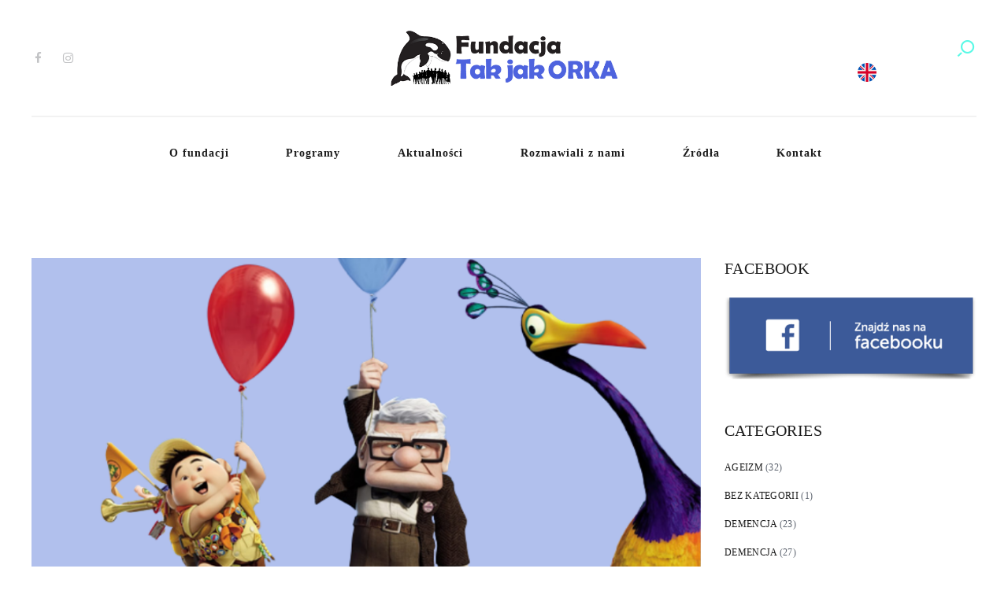

--- FILE ---
content_type: text/html; charset=UTF-8
request_url: https://www.takjakorka.org/tag/sztuka/
body_size: 15301
content:
<!DOCTYPE html>
<html lang="pl-PL" class="no-js scheme_default">
<head>
			<meta charset="UTF-8">
		<meta name="viewport" content="width=device-width, initial-scale=1, maximum-scale=1">
		<meta name="format-detection" content="telephone=no">
		<link rel="profile" href="//gmpg.org/xfn/11">
		<link rel="pingback" href="https://www.takjakorka.org/xmlrpc.php">
		<title>sztuka &#8211; Fundacja “Tak jak ORKA”</title>
<link rel='dns-prefetch' href='//maxcdn.bootstrapcdn.com' />
<link rel='dns-prefetch' href='//fonts.googleapis.com' />
<link rel='dns-prefetch' href='//s.w.org' />
<link rel="alternate" type="application/rss+xml" title="Fundacja “Tak jak ORKA” &raquo; Kanał z wpisami" href="https://www.takjakorka.org/feed/" />
<link rel="alternate" type="application/rss+xml" title="Fundacja “Tak jak ORKA” &raquo; Kanał z komentarzami" href="https://www.takjakorka.org/comments/feed/" />
<link rel="alternate" type="application/rss+xml" title="Fundacja “Tak jak ORKA” &raquo; Kanał z wpisami otagowanymi jako sztuka" href="https://www.takjakorka.org/tag/sztuka/feed/" />
		<script type="text/javascript">
			window._wpemojiSettings = {"baseUrl":"https:\/\/s.w.org\/images\/core\/emoji\/13.0.1\/72x72\/","ext":".png","svgUrl":"https:\/\/s.w.org\/images\/core\/emoji\/13.0.1\/svg\/","svgExt":".svg","source":{"concatemoji":"https:\/\/www.takjakorka.org\/wp-includes\/js\/wp-emoji-release.min.js?ver=5.6.1"}};
			!function(e,a,t){var n,r,o,i=a.createElement("canvas"),p=i.getContext&&i.getContext("2d");function s(e,t){var a=String.fromCharCode;p.clearRect(0,0,i.width,i.height),p.fillText(a.apply(this,e),0,0);e=i.toDataURL();return p.clearRect(0,0,i.width,i.height),p.fillText(a.apply(this,t),0,0),e===i.toDataURL()}function c(e){var t=a.createElement("script");t.src=e,t.defer=t.type="text/javascript",a.getElementsByTagName("head")[0].appendChild(t)}for(o=Array("flag","emoji"),t.supports={everything:!0,everythingExceptFlag:!0},r=0;r<o.length;r++)t.supports[o[r]]=function(e){if(!p||!p.fillText)return!1;switch(p.textBaseline="top",p.font="600 32px Arial",e){case"flag":return s([127987,65039,8205,9895,65039],[127987,65039,8203,9895,65039])?!1:!s([55356,56826,55356,56819],[55356,56826,8203,55356,56819])&&!s([55356,57332,56128,56423,56128,56418,56128,56421,56128,56430,56128,56423,56128,56447],[55356,57332,8203,56128,56423,8203,56128,56418,8203,56128,56421,8203,56128,56430,8203,56128,56423,8203,56128,56447]);case"emoji":return!s([55357,56424,8205,55356,57212],[55357,56424,8203,55356,57212])}return!1}(o[r]),t.supports.everything=t.supports.everything&&t.supports[o[r]],"flag"!==o[r]&&(t.supports.everythingExceptFlag=t.supports.everythingExceptFlag&&t.supports[o[r]]);t.supports.everythingExceptFlag=t.supports.everythingExceptFlag&&!t.supports.flag,t.DOMReady=!1,t.readyCallback=function(){t.DOMReady=!0},t.supports.everything||(n=function(){t.readyCallback()},a.addEventListener?(a.addEventListener("DOMContentLoaded",n,!1),e.addEventListener("load",n,!1)):(e.attachEvent("onload",n),a.attachEvent("onreadystatechange",function(){"complete"===a.readyState&&t.readyCallback()})),(n=t.source||{}).concatemoji?c(n.concatemoji):n.wpemoji&&n.twemoji&&(c(n.twemoji),c(n.wpemoji)))}(window,document,window._wpemojiSettings);
		</script>
		<style type="text/css">
img.wp-smiley,
img.emoji {
	display: inline !important;
	border: none !important;
	box-shadow: none !important;
	height: 1em !important;
	width: 1em !important;
	margin: 0 .07em !important;
	vertical-align: -0.1em !important;
	background: none !important;
	padding: 0 !important;
}
</style>
	<link property="stylesheet" rel='stylesheet' id='sb_instagram_styles-css'  href='https://www.takjakorka.org/wp-content/plugins/instagram-feed/css/sbi-styles.min.css?ver=2.6.2' type='text/css' media='all' />
<link property="stylesheet" rel='stylesheet' id='wp-block-library-css'  href='https://www.takjakorka.org/wp-includes/css/dist/block-library/style.min.css?ver=5.6.1' type='text/css' media='all' />
<link property="stylesheet" rel='stylesheet' id='contact-form-7-css'  href='https://www.takjakorka.org/wp-content/plugins/contact-form-7/includes/css/styles.css?ver=5.3.2' type='text/css' media='all' />
<link property="stylesheet" rel='stylesheet' id='essential-grid-plugin-settings-css'  href='https://www.takjakorka.org/wp-content/plugins/essential-grid/public/assets/css/settings.css?ver=3.0.10' type='text/css' media='all' />
<link property="stylesheet" rel='stylesheet' id='tp-fontello-css'  href='https://www.takjakorka.org/wp-content/plugins/essential-grid/public/assets/font/fontello/css/fontello.css?ver=3.0.10' type='text/css' media='all' />
<link property="stylesheet" rel='stylesheet' id='rs-plugin-settings-css'  href='https://www.takjakorka.org/wp-content/plugins/revslider/public/assets/css/rs6.css?ver=6.3.4' type='text/css' media='all' />
<style id='rs-plugin-settings-inline-css' type='text/css'>
#rs-demo-id {}
</style>
<link property="stylesheet" rel='stylesheet' id='trx_addons-icons-css'  href='https://www.takjakorka.org/wp-content/plugins/trx_addons/css/font-icons/css/trx_addons_icons-embedded.css?ver=5.6.1' type='text/css' media='all' />
<link property="stylesheet" rel='stylesheet' id='swiperslider-css'  href='https://www.takjakorka.org/wp-content/plugins/trx_addons/js/swiper/swiper.min.css' type='text/css' media='all' />
<link property="stylesheet" rel='stylesheet' id='magnific-popup-css'  href='https://www.takjakorka.org/wp-content/plugins/trx_addons/js/magnific/magnific-popup.min.css' type='text/css' media='all' />
<link property="stylesheet" rel='stylesheet' id='trx_addons-css'  href='https://www.takjakorka.org/wp-content/plugins/trx_addons/css/trx_addons.css' type='text/css' media='all' />
<link property="stylesheet" rel='stylesheet' id='trx_addons-animation-css'  href='https://www.takjakorka.org/wp-content/plugins/trx_addons/css/trx_addons.animation.css?ver=5.6.1' type='text/css' media='all' />
<link property="stylesheet" rel='stylesheet' id='cff-css'  href='https://www.takjakorka.org/wp-content/plugins/custom-facebook-feed/assets/css/cff-style.css?ver=2.19.1' type='text/css' media='all' />
<link property="stylesheet" rel='stylesheet' id='sb-font-awesome-css'  href='https://maxcdn.bootstrapcdn.com/font-awesome/4.7.0/css/font-awesome.min.css?ver=5.6.1' type='text/css' media='all' />
<link property="stylesheet" rel='stylesheet' id='dtpicker-css'  href='https://www.takjakorka.org/wp-content/plugins/date-time-picker-field/assets/js/vendor/datetimepicker/jquery.datetimepicker.min.css?ver=5.6.1' type='text/css' media='all' />
<link property="stylesheet" rel='stylesheet' id='dermatology-clinic-font-NimbusRomNo9L-css'  href='https://www.takjakorka.org/wp-content/themes/dermatology-clinic/css/font-face/NimbusRomNo9L/stylesheet.css?ver=5.6.1' type='text/css' media='all' />
<link property="stylesheet" rel='stylesheet' id='dermatology-clinic-font-google_fonts-css'  href='https://fonts.googleapis.com/css?family=Open+Sans%3A300%2C300italic%2C400%2C400italic%2C600%2C700%2C700italic%2C800%7CHerr+Von+Muellerhoff%3A400%7CTimes+New+Roman%3A300%2C300italic%2C400%2C400italic%2C600%2C700%2C700italic%2C800&#038;subset=latin%2Clatin-ext&#038;ver=5.6.1' type='text/css' media='all' />
<link property="stylesheet" rel='stylesheet' id='fontello-icons-css'  href='https://www.takjakorka.org/wp-content/themes/dermatology-clinic/css/font-icons/css/fontello-embedded.css?ver=5.6.1' type='text/css' media='all' />
<link property="stylesheet" rel='stylesheet' id='dermatology-clinic-main-css'  href='https://www.takjakorka.org/wp-content/themes/dermatology-clinic/style.css' type='text/css' media='all' />
<link property="stylesheet" rel='stylesheet' id='dermatology-clinic-styles-css'  href='https://www.takjakorka.org/wp-content/themes/dermatology-clinic/css/__styles.css?ver=5.6.1' type='text/css' media='all' />
<link property="stylesheet" rel='stylesheet' id='dermatology-clinic-colors-css'  href='https://www.takjakorka.org/wp-content/themes/dermatology-clinic/css/__colors.css?ver=5.6.1' type='text/css' media='all' />
<link property="stylesheet" rel='stylesheet' id='mediaelement-css'  href='https://www.takjakorka.org/wp-includes/js/mediaelement/mediaelementplayer-legacy.min.css?ver=4.2.16' type='text/css' media='all' />
<link property="stylesheet" rel='stylesheet' id='wp-mediaelement-css'  href='https://www.takjakorka.org/wp-includes/js/mediaelement/wp-mediaelement.min.css?ver=5.6.1' type='text/css' media='all' />
<link property="stylesheet" rel='stylesheet' id='dermatology-clinic-responsive-css'  href='https://www.takjakorka.org/wp-content/themes/dermatology-clinic/css/responsive.css?ver=5.6.1' type='text/css' media='all' />
<script type='text/javascript' src='https://www.takjakorka.org/wp-includes/js/jquery/jquery.min.js?ver=3.5.1' id='jquery-core-js'></script>
<script type='text/javascript' src='https://www.takjakorka.org/wp-includes/js/jquery/jquery-migrate.min.js?ver=3.3.2' id='jquery-migrate-js'></script>
<script type='text/javascript' src='https://www.takjakorka.org/wp-content/plugins/revslider/public/assets/js/rbtools.min.js?ver=6.3.4' id='tp-tools-js'></script>
<script type='text/javascript' src='https://www.takjakorka.org/wp-content/plugins/revslider/public/assets/js/rs6.min.js?ver=6.3.4' id='revmin-js'></script>
<link rel="https://api.w.org/" href="https://www.takjakorka.org/wp-json/" /><link rel="alternate" type="application/json" href="https://www.takjakorka.org/wp-json/wp/v2/tags/199" /><link rel="EditURI" type="application/rsd+xml" title="RSD" href="https://www.takjakorka.org/xmlrpc.php?rsd" />
<link rel="wlwmanifest" type="application/wlwmanifest+xml" href="https://www.takjakorka.org/wp-includes/wlwmanifest.xml" /> 
<meta name="generator" content="WordPress 5.6.1" />
<style type="text/css">.recentcomments a{display:inline !important;padding:0 !important;margin:0 !important;}</style><meta name="generator" content="Powered by WPBakery Page Builder - drag and drop page builder for WordPress."/>
<meta name="generator" content="Powered by Slider Revolution 6.3.4 - responsive, Mobile-Friendly Slider Plugin for WordPress with comfortable drag and drop interface." />
<link rel="icon" href="https://www.takjakorka.org/wp-content/uploads/2021/01/cropped-orka-32x32.jpg" sizes="32x32" />
<link rel="icon" href="https://www.takjakorka.org/wp-content/uploads/2021/01/cropped-orka-192x192.jpg" sizes="192x192" />
<link rel="apple-touch-icon" href="https://www.takjakorka.org/wp-content/uploads/2021/01/cropped-orka-180x180.jpg" />
<meta name="msapplication-TileImage" content="https://www.takjakorka.org/wp-content/uploads/2021/01/cropped-orka-270x270.jpg" />
<script type="text/javascript">function setREVStartSize(e){
			//window.requestAnimationFrame(function() {				 
				window.RSIW = window.RSIW===undefined ? window.innerWidth : window.RSIW;	
				window.RSIH = window.RSIH===undefined ? window.innerHeight : window.RSIH;	
				try {								
					var pw = document.getElementById(e.c).parentNode.offsetWidth,
						newh;
					pw = pw===0 || isNaN(pw) ? window.RSIW : pw;
					e.tabw = e.tabw===undefined ? 0 : parseInt(e.tabw);
					e.thumbw = e.thumbw===undefined ? 0 : parseInt(e.thumbw);
					e.tabh = e.tabh===undefined ? 0 : parseInt(e.tabh);
					e.thumbh = e.thumbh===undefined ? 0 : parseInt(e.thumbh);
					e.tabhide = e.tabhide===undefined ? 0 : parseInt(e.tabhide);
					e.thumbhide = e.thumbhide===undefined ? 0 : parseInt(e.thumbhide);
					e.mh = e.mh===undefined || e.mh=="" || e.mh==="auto" ? 0 : parseInt(e.mh,0);		
					if(e.layout==="fullscreen" || e.l==="fullscreen") 						
						newh = Math.max(e.mh,window.RSIH);					
					else{					
						e.gw = Array.isArray(e.gw) ? e.gw : [e.gw];
						for (var i in e.rl) if (e.gw[i]===undefined || e.gw[i]===0) e.gw[i] = e.gw[i-1];					
						e.gh = e.el===undefined || e.el==="" || (Array.isArray(e.el) && e.el.length==0)? e.gh : e.el;
						e.gh = Array.isArray(e.gh) ? e.gh : [e.gh];
						for (var i in e.rl) if (e.gh[i]===undefined || e.gh[i]===0) e.gh[i] = e.gh[i-1];
											
						var nl = new Array(e.rl.length),
							ix = 0,						
							sl;					
						e.tabw = e.tabhide>=pw ? 0 : e.tabw;
						e.thumbw = e.thumbhide>=pw ? 0 : e.thumbw;
						e.tabh = e.tabhide>=pw ? 0 : e.tabh;
						e.thumbh = e.thumbhide>=pw ? 0 : e.thumbh;					
						for (var i in e.rl) nl[i] = e.rl[i]<window.RSIW ? 0 : e.rl[i];
						sl = nl[0];									
						for (var i in nl) if (sl>nl[i] && nl[i]>0) { sl = nl[i]; ix=i;}															
						var m = pw>(e.gw[ix]+e.tabw+e.thumbw) ? 1 : (pw-(e.tabw+e.thumbw)) / (e.gw[ix]);					
						newh =  (e.gh[ix] * m) + (e.tabh + e.thumbh);
					}				
					if(window.rs_init_css===undefined) window.rs_init_css = document.head.appendChild(document.createElement("style"));					
					document.getElementById(e.c).height = newh+"px";
					window.rs_init_css.innerHTML += "#"+e.c+"_wrapper { height: "+newh+"px }";				
				} catch(e){
					console.log("Failure at Presize of Slider:" + e)
				}					   
			//});
		  };</script>
<noscript><style> .wpb_animate_when_almost_visible { opacity: 1; }</style></noscript></head>

<body class="archive tag tag-sztuka tag-199 body_tag scheme_default blog_mode_blog body_style_fullscreen  is_stream blog_style_excerpt sidebar_show sidebar_right header_style_header-custom-2148 header_position_default menu_style_top no_layout wpb-js-composer js-comp-ver-6.5.0 vc_responsive">

	
	
	<div class="body_wrap">

		<div class="page_wrap"><header class="top_panel top_panel_custom top_panel_custom_2148 top_panel_custom_header-fullwidth-simple-home-oficjalny without_bg_image scheme_default"><div class="vc_row wpb_row vc_row-fluid vc_custom_1501166796361 sc_layouts_row sc_layouts_row_type_compact"><div class="wpb_column vc_column_container vc_col-sm-12 sc_layouts_column sc_layouts_column_align_center sc_layouts_column_icons_position_left"><div class="vc_column-inner"><div class="wpb_wrapper"><div class="vc_empty_space"   style="height: 1.5em"><span class="vc_empty_space_inner"></span></div></div></div></div></div><div class="vc_row wpb_row vc_row-fluid vc_row-o-content-middle vc_row-flex sc_layouts_row sc_layouts_row_type_compact"><div class="wpb_column vc_column_container vc_col-sm-3 sc_layouts_column sc_layouts_column_align_left sc_layouts_column_icons_position_left"><div class="vc_column-inner"><div class="wpb_wrapper"><div class="sc_layouts_item"><div  id="sc_socials_1008644479" 
		class="sc_socials sc_socials_default sc_align_none"><div class="socials_wrap"><a target="_blank" href="https://www.facebook.com/orkaobservereactconfrontageism" class="social_item social_item_style_icons social_item_type_icons"><span class="social_icon social_facebook"><span class="icon-facebook"></span></span></a><a target="_blank" href="https://www.instagram.com/" class="social_item social_item_style_icons social_item_type_icons"><span class="social_icon social_instagramm"><span class="icon-instagramm"></span></span></a></div><!-- /.socials_wrap --></div><!-- /.sc_socials --></div></div></div></div><div class="wpb_column vc_column_container vc_col-sm-6 sc_layouts_column sc_layouts_column_align_center sc_layouts_column_icons_position_left"><div class="vc_column-inner"><div class="wpb_wrapper"><div class="sc_layouts_item"><a href="https://www.takjakorka.org/" id="sc_layouts_logo_1506514959" class="sc_layouts_logo sc_layouts_logo_default"><img class="logo_image" src="https://www.takjakorka.org/wp-content/uploads/2021/03/logo-orka-nowe.png" alt="" width="538" height="130"></a><!-- /.sc_layouts_logo --></div></div></div></div><div class="wpb_column vc_column_container vc_col-sm-3 sc_layouts_column sc_layouts_column_align_right sc_layouts_column_icons_position_left"><div class="vc_column-inner"><div class="wpb_wrapper"><div class="sc_layouts_item"><div id="sc_layouts_search_17631421" class="sc_layouts_search"><div class="search_wrap search_style_fullscreen layouts_search">
	<div class="search_form_wrap">
		<form role="search" method="get" class="search_form" action="https://www.takjakorka.org/">
			<input type="text" class="search_field" placeholder="Search" value="" name="s">
			<button type="submit" class="search_submit trx_addons_icon-search"></button>
							<a class="search_close trx_addons_icon-delete"></a>
					</form>
	</div>
	</div></div><!-- /.sc_layouts_search --></div>
	<div  class="wpb_single_image wpb_content_element vc_align_center">
		
		<figure class="wpb_wrapper vc_figure">
			<a href="https://www.takjakorka.org/en/home/" target="_self" class="vc_single_image-wrapper   vc_box_border_grey"><img width="24" height="24" src="https://www.takjakorka.org/wp-content/uploads/2021/08/united-kingdom.png" class="vc_single_image-img attachment-thumbnail" alt="" loading="lazy" /></a>
		</figure>
	</div>
</div></div></div></div><div class="vc_row wpb_row vc_row-fluid vc_custom_1501166848349 sc_layouts_row sc_layouts_row_type_compact sc_layouts_row_delimiter"><div class="wpb_column vc_column_container vc_col-sm-12 sc_layouts_column sc_layouts_column_align_center sc_layouts_column_icons_position_left"><div class="vc_column-inner"><div class="wpb_wrapper"><div class="vc_empty_space"   style="height: 1.5em"><span class="vc_empty_space_inner"></span></div></div></div></div></div><div class="vc_row wpb_row vc_row-fluid vc_custom_1502870566798 vc_row-has-fill vc_row-o-content-middle vc_row-flex sc_layouts_row sc_layouts_row_type_compact"><div class="wpb_column vc_column_container vc_col-sm-12 sc_layouts_column sc_layouts_column_align_center sc_layouts_column_icons_position_left"><div class="vc_column-inner"><div class="wpb_wrapper"><div class="sc_layouts_item"><nav class="sc_layouts_menu sc_layouts_menu_default menu_hover_fade hide_on_mobile" id="sc_layouts_menu_245282964" data-animation-in="fadeInUpSmall" data-animation-out="fadeOutDownSmall"		><ul id="menu-menu-tymczasowe" class="sc_layouts_menu_nav"><li id="menu-item-1734" class="menu-item menu-item-type-custom menu-item-object-custom menu-item-has-children menu-item-1734"><a href="#"><span>O fundacji</span></a>
<ul class="sub-menu"><li id="menu-item-1977" class="menu-item menu-item-type-post_type menu-item-object-page menu-item-1977"><a href="https://www.takjakorka.org/onas/"><span>O nas</span></a></li><li id="menu-item-1912" class="menu-item menu-item-type-post_type menu-item-object-page menu-item-1912"><a href="https://www.takjakorka.org/dlaczego-orka/"><span>Dlaczego ORKA</span></a></li><li id="menu-item-1913" class="menu-item menu-item-type-post_type menu-item-object-page menu-item-1913"><a href="https://www.takjakorka.org/o-zalozycielce/"><span>O założycielce</span></a></li></ul>
</li><li id="menu-item-1738" class="menu-item menu-item-type-custom menu-item-object-custom menu-item-has-children menu-item-1738"><a href="#"><span>Programy</span></a>
<ul class="sub-menu"><li id="menu-item-1914" class="menu-item menu-item-type-post_type menu-item-object-page menu-item-1914"><a href="https://www.takjakorka.org/orkalzheimer/"><span>O.R.K.Alzheimer</span></a></li><li id="menu-item-1915" class="menu-item menu-item-type-post_type menu-item-object-page menu-item-1915"><a href="https://www.takjakorka.org/orkageizm/"><span>O.R.K.Ageizm</span></a></li><li id="menu-item-1985" class="menu-item menu-item-type-post_type menu-item-object-page menu-item-1985"><a href="https://www.takjakorka.org/lawica/"><span>Ławica</span></a></li></ul>
</li><li id="menu-item-1916" class="menu-item menu-item-type-post_type menu-item-object-page current_page_parent menu-item-1916"><a href="https://www.takjakorka.org/aktualnosci/"><span>Aktualności</span></a></li><li id="menu-item-1917" class="menu-item menu-item-type-post_type menu-item-object-page menu-item-1917"><a href="https://www.takjakorka.org/rozmawiali-z-nami/"><span>Rozmawiali z nami</span></a></li><li id="menu-item-1918" class="menu-item menu-item-type-post_type menu-item-object-page menu-item-1918"><a href="https://www.takjakorka.org/zrodla/"><span>Źródła</span></a></li><li id="menu-item-1804" class="menu-item menu-item-type-post_type menu-item-object-page menu-item-1804"><a href="https://www.takjakorka.org/kontakt/"><span>Kontakt</span></a></li></ul></nav><!-- /.sc_layouts_menu --><div class="sc_layouts_iconed_text sc_layouts_menu_mobile_button">
		<a class="sc_layouts_item_link sc_layouts_iconed_text_link" href="#">
			<span class="sc_layouts_item_icon sc_layouts_iconed_text_icon trx_addons_icon-menu"></span>
		</a>
	</div></div><div class="vc_empty_space"   style="height: 0.6em"><span class="vc_empty_space_inner"></span></div></div></div></div></div></header><div class="menu_mobile_overlay"></div>
<div class="menu_mobile menu_mobile_fullscreen scheme_dark">
	<div class="menu_mobile_inner">
		<a class="menu_mobile_close icon-cancel"></a><nav itemscope itemtype="//schema.org/SiteNavigationElement" class="menu_mobile_nav_area"><ul id="menu_mobile" class=" menu_mobile_nav"><li class="menu-item menu-item-type-custom menu-item-object-custom menu-item-has-children menu-item-1734"><a href="#"><span>O fundacji</span></a>
<ul class="sub-menu"><li class="menu-item menu-item-type-post_type menu-item-object-page menu-item-1977"><a href="https://www.takjakorka.org/onas/"><span>O nas</span></a></li><li class="menu-item menu-item-type-post_type menu-item-object-page menu-item-1912"><a href="https://www.takjakorka.org/dlaczego-orka/"><span>Dlaczego ORKA</span></a></li><li class="menu-item menu-item-type-post_type menu-item-object-page menu-item-1913"><a href="https://www.takjakorka.org/o-zalozycielce/"><span>O założycielce</span></a></li></ul>
</li><li class="menu-item menu-item-type-custom menu-item-object-custom menu-item-has-children menu-item-1738"><a href="#"><span>Programy</span></a>
<ul class="sub-menu"><li class="menu-item menu-item-type-post_type menu-item-object-page menu-item-1914"><a href="https://www.takjakorka.org/orkalzheimer/"><span>O.R.K.Alzheimer</span></a></li><li class="menu-item menu-item-type-post_type menu-item-object-page menu-item-1915"><a href="https://www.takjakorka.org/orkageizm/"><span>O.R.K.Ageizm</span></a></li><li class="menu-item menu-item-type-post_type menu-item-object-page menu-item-1985"><a href="https://www.takjakorka.org/lawica/"><span>Ławica</span></a></li></ul>
</li><li class="menu-item menu-item-type-post_type menu-item-object-page current_page_parent menu-item-1916"><a href="https://www.takjakorka.org/aktualnosci/"><span>Aktualności</span></a></li><li class="menu-item menu-item-type-post_type menu-item-object-page menu-item-1917"><a href="https://www.takjakorka.org/rozmawiali-z-nami/"><span>Rozmawiali z nami</span></a></li><li class="menu-item menu-item-type-post_type menu-item-object-page menu-item-1918"><a href="https://www.takjakorka.org/zrodla/"><span>Źródła</span></a></li><li class="menu-item menu-item-type-post_type menu-item-object-page menu-item-1804"><a href="https://www.takjakorka.org/kontakt/"><span>Kontakt</span></a></li></ul></nav>		<div class="info_wrap_mob">
							<div class="mob_info_1">
					Fundacja Dominiki Wilczok</br>
<a href="#">“Tak jak ORKA”</a>				</div>
							<div class="mob_info_2">
					Tak jak ORKA by <a href="https://www.studio-it.pl/" target="_blank">STUDIO-IT ©</a> 2026.  Wszelkie prawa zastrzeżone.				</div>
			<div class="socials_mobile"><a target="_blank" href="https://www.facebook.com/orkaobservereactconfrontageism" class="social_item social_item_style_icons social_item_type_icons"><span class="social_icon social_facebook"><span class="icon-facebook"></span></span></a><a target="_blank" href="https://www.instagram.com/" class="social_item social_item_style_icons social_item_type_icons"><span class="social_icon social_instagramm"><span class="icon-instagramm"></span></span></a></div>		</div>
	</div>
</div>

			<div class="page_content_wrap scheme_default">

				
									

					<div class="content">
										
<div class="posts_container"><article id="post-2392" 
	class="post_item post_layout_excerpt post_format_standard post-2392 post type-post status-publish format-standard has-post-thumbnail hentry category-ageizm category-wszystkie tag-ageism tag-ageizm tag-animacja tag-bajka tag-dyskryminacja tag-filmy tag-odlot tag-orka tag-pixar tag-renderowanie tag-sztuka tag-up tag-uwaga tag-wzorce"		><div class="post_featured with_thumb hover_text"><img width="940" height="788" src="https://www.takjakorka.org/wp-content/uploads/2022/11/odlot.png" class="attachment-dermatology_clinic-thumb-full size-dermatology_clinic-thumb-full wp-post-image" alt="Czy &#8222;Odlot&#8221; jest ageistowski?" loading="lazy" srcset="https://www.takjakorka.org/wp-content/uploads/2022/11/odlot.png 940w, https://www.takjakorka.org/wp-content/uploads/2022/11/odlot-300x251.png 300w, https://www.takjakorka.org/wp-content/uploads/2022/11/odlot-768x644.png 768w, https://www.takjakorka.org/wp-content/uploads/2022/11/odlot-370x310.png 370w, https://www.takjakorka.org/wp-content/uploads/2022/11/odlot-770x645.png 770w" sizes="(max-width: 940px) 100vw, 940px" /><div class="mask"></div><a href="https://www.takjakorka.org/2022/03/24/czy-odlot-jest-ageistowski/" aria-hidden="true" class="text"><span>View More</span></a></div>	<div class="wrap_post_single">
			<div class="post_header entry-header">
			<h2 class="post_title entry-title"><a href="https://www.takjakorka.org/2022/03/24/czy-odlot-jest-ageistowski/" rel="bookmark">Czy &#8222;Odlot&#8221; jest ageistowski?</a></h2><div class="post_meta">						<span class="post_meta_item post_date"><a href="https://www.takjakorka.org/2022/03/24/czy-odlot-jest-ageistowski/">24 marca 2022</a></span>
												<a class="post_meta_item post_author icon-edit-1" rel="author" href="https://www.takjakorka.org/author/tak-jak-orka/">
							by Tak jak ORKA						</a>
						 <a href="https://www.takjakorka.org/2022/03/24/czy-odlot-jest-ageistowski/#respond" class="post_meta_item post_counters_item post_counters_comments trx_addons_icon-comment"><span class="post_counters_number">0</span><span class="post_counters_label">Comments</span></a> </div><!-- .post_meta -->		</div><!-- .post_header --><div class="post_content entry-content"><div class="post_content_inner"><p>Spoiler alert ! “Odlot” kiedyś był moim ulubionym filmem animowanym. W weekend ponownie obejrzałam, po raz pierwszy od paru lat. Od czasu kiedy ostatnio go oglądałam, wiele zmieniło się w moim życiu; między innymi dowiedziałam się, czym jest ageizm i&hellip;</p>
</div><p><a class="more-link" href="https://www.takjakorka.org/2022/03/24/czy-odlot-jest-ageistowski/">Read more</a></p></div><!-- .entry-content -->
	</div>
	</article><article id="post-2047" 
	class="post_item post_layout_excerpt post_format_standard post-2047 post type-post status-publish format-standard has-post-thumbnail hentry category-wszystkie tag-ageism tag-aktorstwo tag-alzheimer tag-art tag-award tag-biden tag-cecil-b-demille-award tag-dementia tag-father tag-film tag-goldenglobes tag-london tag-londyn tag-memory tag-ojciec tag-olivia-colman-anthony-hopkins-bafta tag-oscar tag-red-carpet tag-review tag-stereotypes tag-sztuka tag-thrailer tag-trump tag-waltz tag-zwiastun"		><div class="post_featured with_thumb hover_text"><img width="367" height="272" src="https://www.takjakorka.org/wp-content/uploads/2021/04/The_Father_2020_poster.jpg" class="attachment-dermatology_clinic-thumb-full size-dermatology_clinic-thumb-full wp-post-image" alt="&#8222;Ojciec&#8221; film z Sir Anthonym Hopkinsem o demencji jednocześnie zwalcza strach wywołany ageizmem" loading="lazy" srcset="https://www.takjakorka.org/wp-content/uploads/2021/04/The_Father_2020_poster.jpg 367w, https://www.takjakorka.org/wp-content/uploads/2021/04/The_Father_2020_poster-300x222.jpg 300w" sizes="(max-width: 367px) 100vw, 367px" /><div class="mask"></div><a href="https://www.takjakorka.org/2021/04/01/ojciec-film-z-sir-anthonym-hopkinsem-o-demencji-jednoczesnie-zwalcza-strach-wywolany-ageizmem/" aria-hidden="true" class="text"><span>View More</span></a></div>	<div class="wrap_post_single">
			<div class="post_header entry-header">
			<h2 class="post_title entry-title"><a href="https://www.takjakorka.org/2021/04/01/ojciec-film-z-sir-anthonym-hopkinsem-o-demencji-jednoczesnie-zwalcza-strach-wywolany-ageizmem/" rel="bookmark">&#8222;Ojciec&#8221; film z Sir Anthonym Hopkinsem o demencji jednocześnie zwalcza strach wywołany ageizmem</a></h2><div class="post_meta">						<span class="post_meta_item post_date"><a href="https://www.takjakorka.org/2021/04/01/ojciec-film-z-sir-anthonym-hopkinsem-o-demencji-jednoczesnie-zwalcza-strach-wywolany-ageizmem/">1 kwietnia 2021</a></span>
												<a class="post_meta_item post_author icon-edit-1" rel="author" href="https://www.takjakorka.org/author/tak-jak-orka/">
							by Tak jak ORKA						</a>
						 <a href="https://www.takjakorka.org/2021/04/01/ojciec-film-z-sir-anthonym-hopkinsem-o-demencji-jednoczesnie-zwalcza-strach-wywolany-ageizmem/#respond" class="post_meta_item post_counters_item post_counters_comments trx_addons_icon-comment"><span class="post_counters_number">0</span><span class="post_counters_label">Comments</span></a> </div><!-- .post_meta -->		</div><!-- .post_header --><div class="post_content entry-content"><div class="post_content_inner"><p>Polecam czytać post, słuchając utworu skomponowanego przez Sir Hopkinsa. Wystarczy kliknąć tutaj 🎇❗Sir Anthony Hopkins oraz Olivia Colman &#8211; wybitni aktorzy- grają główne role w filmie “Ojciec”. Film zdobył już 10 nagród, w tym prestiżową nagrodę Satelita i jest&hellip;</p>
</div><p><a class="more-link" href="https://www.takjakorka.org/2021/04/01/ojciec-film-z-sir-anthonym-hopkinsem-o-demencji-jednoczesnie-zwalcza-strach-wywolany-ageizmem/">Read more</a></p></div><!-- .entry-content -->
	</div>
	</article></div>				
					</div><!-- </.content> -->

							<div class="sidebar right widget_area" role="complementary">
			<div class="sidebar_inner">
				<aside id="custom_html-2" class="widget_text widget widget_custom_html"><h5 class="widget_title">Facebook</h5><div class="textwidget custom-html-widget"><a href="https://www.facebook.com/orkaobservereactconfrontageism"><img src="https://www.takjakorka.org/wp-content/uploads/2021/08/facebook-button.png" alt="Facebook"></a>
</div></aside><aside id="categories-2" class="widget widget_categories"><h5 class="widget_title">Categories</h5>
			<ul>
					<li class="cat-item cat-item-213"><a href="https://www.takjakorka.org/category/wszystkie/ageizm/">Ageizm</a> (32)
</li>
	<li class="cat-item cat-item-715"><a href="https://www.takjakorka.org/category/bez-kategorii-pl/">Bez kategorii</a> (1)
</li>
	<li class="cat-item cat-item-211"><a href="https://www.takjakorka.org/category/demencja/">Demencja</a> (23)
</li>
	<li class="cat-item cat-item-212"><a href="https://www.takjakorka.org/category/wszystkie/demencja-wszystkie/">Demencja</a> (27)
</li>
	<li class="cat-item cat-item-1"><a href="https://www.takjakorka.org/category/wszystkie/">Wszystkie</a> (76)
</li>
			</ul>

			</aside><aside id="search-2" class="widget widget_search"><form role="search" method="get" class="search-form" action="https://www.takjakorka.org/">
				<label>
					<span class="screen-reader-text">Szukaj:</span>
					<input type="search" class="search-field" placeholder="Szukaj &hellip;" value="" name="s" />
				</label>
				<input type="submit" class="search-submit" value="Szukaj" />
			</form></aside><aside id="recent-comments-2" class="widget widget_recent_comments"><h5 class="widget_title">Comments</h5><ul id="recentcomments"><li class="recentcomments"><span class="comment-author-link">Lettie</span> o <a href="https://www.takjakorka.org/2022/01/17/stary-czlowiek-ma-smartfona-uczynmy-to-normalnym/#comment-124">Stary człowiek ma smartfona. Uczyńmy to normalnym.</a></li><li class="recentcomments"><span class="comment-author-link">Dominick</span> o <a href="https://www.takjakorka.org/2022/01/17/stary-czlowiek-ma-smartfona-uczynmy-to-normalnym/#comment-105">Stary człowiek ma smartfona. Uczyńmy to normalnym.</a></li></ul></aside><aside id="trx_addons_widget_calendar-2" class="widget widget_calendar"><h5 class="widget_title">Calendar</h5><table id="wp-calendar" class="wp-calendar-table">
	<caption>Styczeń 2026</caption>
	<thead>
	<tr>
		<th scope="col" title="poniedziałek">pon</th>
		<th scope="col" title="wtorek">wt</th>
		<th scope="col" title="środa">śr</th>
		<th scope="col" title="czwartek">czw</th>
		<th scope="col" title="piątek">pt</th>
		<th scope="col" title="sobota">sob</th>
		<th scope="col" title="niedziela">nie</th>
	</tr>
	</thead>
	<tbody>
	<tr>
		<td colspan="3" class="pad">&nbsp;</td><td>1</td><td>2</td><td>3</td><td>4</td>
	</tr>
	<tr>
		<td>5</td><td>6</td><td>7</td><td>8</td><td>9</td><td>10</td><td>11</td>
	</tr>
	<tr>
		<td>12</td><td>13</td><td>14</td><td>15</td><td>16</td><td>17</td><td id="today">18</td>
	</tr>
	<tr>
		<td>19</td><td>20</td><td>21</td><td>22</td><td>23</td><td>24</td><td>25</td>
	</tr>
	<tr>
		<td>26</td><td>27</td><td>28</td><td>29</td><td>30</td><td>31</td>
		<td class="pad" colspan="1">&nbsp;</td>
	</tr>
	</tbody>
	</table><nav aria-label="Poprzednie i następne miesiące" class="wp-calendar-nav">
		<span class="wp-calendar-nav-prev"><a href="https://www.takjakorka.org/2023/09/">&laquo; Wrz</a></span>
		<span class="pad">&nbsp;</span>
		<span class="wp-calendar-nav-next">&nbsp;</span>
	</nav></aside><aside id="trx_addons_widget_recent_posts-2" class="widget widget_recent_posts"><h5 class="widget_title">Recent Posts</h5><article class="post_item with_thumb"><div class="post_thumb"><a href="https://www.takjakorka.org/2022/05/26/male-gesty-w-walce-z-dyskryminacja/"><img width="104" height="104" src="https://www.takjakorka.org/wp-content/uploads/2022/11/284189268_494896359101042_9142287811972771123_n-104x104.png" class="attachment-dermatology_clinic-thumb-tiny size-dermatology_clinic-thumb-tiny wp-post-image" alt="Małe gesty w walce z dyskryminacją" loading="lazy" srcset="https://www.takjakorka.org/wp-content/uploads/2022/11/284189268_494896359101042_9142287811972771123_n-104x104.png 104w, https://www.takjakorka.org/wp-content/uploads/2022/11/284189268_494896359101042_9142287811972771123_n-150x150.png 150w, https://www.takjakorka.org/wp-content/uploads/2022/11/284189268_494896359101042_9142287811972771123_n-370x370.png 370w" sizes="(max-width: 104px) 100vw, 104px" /></a></div><div class="post_content"><h6 class="post_title"><a href="https://www.takjakorka.org/2022/05/26/male-gesty-w-walce-z-dyskryminacja/">Małe gesty w walce z dyskryminacją</a></h6><div class="post_info"><span class="post_info_item post_info_posted"><a href="https://www.takjakorka.org/2022/05/26/male-gesty-w-walce-z-dyskryminacja/" class="post_info_date">26 maja 2022</a></span></div></div></article><article class="post_item with_thumb"><div class="post_thumb"><a href="https://www.takjakorka.org/2022/05/22/moj-styl-zycia-prowadzi-do-choroby-alzheimera-a-twoj/"><img width="104" height="104" src="https://www.takjakorka.org/wp-content/uploads/2022/11/283956798_703154690808494_3076025928314233268_n-104x104.jpg" class="attachment-dermatology_clinic-thumb-tiny size-dermatology_clinic-thumb-tiny wp-post-image" alt="Mój styl życia prowadzi do choroby Alzheimera. A Twój?" loading="lazy" srcset="https://www.takjakorka.org/wp-content/uploads/2022/11/283956798_703154690808494_3076025928314233268_n-104x104.jpg 104w, https://www.takjakorka.org/wp-content/uploads/2022/11/283956798_703154690808494_3076025928314233268_n-150x150.jpg 150w, https://www.takjakorka.org/wp-content/uploads/2022/11/283956798_703154690808494_3076025928314233268_n-370x370.jpg 370w" sizes="(max-width: 104px) 100vw, 104px" /></a></div><div class="post_content"><h6 class="post_title"><a href="https://www.takjakorka.org/2022/05/22/moj-styl-zycia-prowadzi-do-choroby-alzheimera-a-twoj/">Mój styl życia prowadzi do choroby Alzheimera. A Twój?</a></h6><div class="post_info"><span class="post_info_item post_info_posted"><a href="https://www.takjakorka.org/2022/05/22/moj-styl-zycia-prowadzi-do-choroby-alzheimera-a-twoj/" class="post_info_date">22 maja 2022</a></span></div></div></article></aside><aside id="tag_cloud-2" class="widget widget_tag_cloud"><h5 class="widget_title">Tags</h5><div class="tagcloud"><a href="https://www.takjakorka.org/tag/ad/" class="tag-cloud-link tag-link-99 tag-link-position-1" style="font-size: 8pt;" aria-label="AD (2 elementy)">AD</a>
<a href="https://www.takjakorka.org/tag/age/" class="tag-cloud-link tag-link-126 tag-link-position-2" style="font-size: 10.588235294118pt;" aria-label="age (4 elementy)">age</a>
<a href="https://www.takjakorka.org/tag/ageism/" class="tag-cloud-link tag-link-195 tag-link-position-3" style="font-size: 17.647058823529pt;" aria-label="ageism (19 elementów)">ageism</a>
<a href="https://www.takjakorka.org/tag/ageizm/" class="tag-cloud-link tag-link-120 tag-link-position-4" style="font-size: 18.117647058824pt;" aria-label="ageizm (21 elementów)">ageizm</a>
<a href="https://www.takjakorka.org/tag/akademia-seniorow/" class="tag-cloud-link tag-link-354 tag-link-position-5" style="font-size: 9.4117647058824pt;" aria-label="akademia seniorów (3 elementy)">akademia seniorów</a>
<a href="https://www.takjakorka.org/tag/alzheimer/" class="tag-cloud-link tag-link-156 tag-link-position-6" style="font-size: 17.176470588235pt;" aria-label="Alzheimer (17 elementów)">Alzheimer</a>
<a href="https://www.takjakorka.org/tag/alzheimers-disease/" class="tag-cloud-link tag-link-61 tag-link-position-7" style="font-size: 11.529411764706pt;" aria-label="Alzheimer&#039;s disease (5 elementów)">Alzheimer&#039;s disease</a>
<a href="https://www.takjakorka.org/tag/anti-ageism/" class="tag-cloud-link tag-link-171 tag-link-position-8" style="font-size: 10.588235294118pt;" aria-label="anti-ageism (4 elementy)">anti-ageism</a>
<a href="https://www.takjakorka.org/tag/badania/" class="tag-cloud-link tag-link-178 tag-link-position-9" style="font-size: 9.4117647058824pt;" aria-label="badania (3 elementy)">badania</a>
<a href="https://www.takjakorka.org/tag/biologia/" class="tag-cloud-link tag-link-185 tag-link-position-10" style="font-size: 11.529411764706pt;" aria-label="biologia (5 elementów)">biologia</a>
<a href="https://www.takjakorka.org/tag/blog/" class="tag-cloud-link tag-link-227 tag-link-position-11" style="font-size: 9.4117647058824pt;" aria-label="blog (3 elementy)">blog</a>
<a href="https://www.takjakorka.org/tag/choroba-alzheimera/" class="tag-cloud-link tag-link-137 tag-link-position-12" style="font-size: 12.352941176471pt;" aria-label="choroba Alzheimera (6 elementów)">choroba Alzheimera</a>
<a href="https://www.takjakorka.org/tag/choroby-otepienne/" class="tag-cloud-link tag-link-71 tag-link-position-13" style="font-size: 9.4117647058824pt;" aria-label="choroby otępienne (3 elementy)">choroby otępienne</a>
<a href="https://www.takjakorka.org/tag/demencja/" class="tag-cloud-link tag-link-225 tag-link-position-14" style="font-size: 16.235294117647pt;" aria-label="demencja (14 elementów)">demencja</a>
<a href="https://www.takjakorka.org/tag/dementia/" class="tag-cloud-link tag-link-64 tag-link-position-15" style="font-size: 13.529411764706pt;" aria-label="dementia (8 elementów)">dementia</a>
<a href="https://www.takjakorka.org/tag/dyskryminacja/" class="tag-cloud-link tag-link-359 tag-link-position-16" style="font-size: 14.588235294118pt;" aria-label="dyskryminacja (10 elementów)">dyskryminacja</a>
<a href="https://www.takjakorka.org/tag/equality/" class="tag-cloud-link tag-link-88 tag-link-position-17" style="font-size: 8pt;" aria-label="equality (2 elementy)">equality</a>
<a href="https://www.takjakorka.org/tag/fundacja/" class="tag-cloud-link tag-link-80 tag-link-position-18" style="font-size: 9.4117647058824pt;" aria-label="fundacja (3 elementy)">fundacja</a>
<a href="https://www.takjakorka.org/tag/fundacja-tak-jak-orka/" class="tag-cloud-link tag-link-93 tag-link-position-19" style="font-size: 15.882352941176pt;" aria-label="fundacja Tak jak ORKA (13 elementów)">fundacja Tak jak ORKA</a>
<a href="https://www.takjakorka.org/tag/future/" class="tag-cloud-link tag-link-290 tag-link-position-20" style="font-size: 9.4117647058824pt;" aria-label="future (3 elementy)">future</a>
<a href="https://www.takjakorka.org/tag/gene/" class="tag-cloud-link tag-link-111 tag-link-position-21" style="font-size: 9.4117647058824pt;" aria-label="gene (3 elementy)">gene</a>
<a href="https://www.takjakorka.org/tag/genetyka/" class="tag-cloud-link tag-link-96 tag-link-position-22" style="font-size: 8pt;" aria-label="genetyka (2 elementy)">genetyka</a>
<a href="https://www.takjakorka.org/tag/genisteina/" class="tag-cloud-link tag-link-133 tag-link-position-23" style="font-size: 9.4117647058824pt;" aria-label="genisteina (3 elementy)">genisteina</a>
<a href="https://www.takjakorka.org/tag/harvard-medical-school/" class="tag-cloud-link tag-link-335 tag-link-position-24" style="font-size: 9.4117647058824pt;" aria-label="harvard medical school (3 elementy)">harvard medical school</a>
<a href="https://www.takjakorka.org/tag/hdl/" class="tag-cloud-link tag-link-74 tag-link-position-25" style="font-size: 8pt;" aria-label="hdl (2 elementy)">hdl</a>
<a href="https://www.takjakorka.org/tag/interview/" class="tag-cloud-link tag-link-321 tag-link-position-26" style="font-size: 10.588235294118pt;" aria-label="interview (4 elementy)">interview</a>
<a href="https://www.takjakorka.org/tag/kanada/" class="tag-cloud-link tag-link-312 tag-link-position-27" style="font-size: 9.4117647058824pt;" aria-label="kanada (3 elementy)">kanada</a>
<a href="https://www.takjakorka.org/tag/ldl/" class="tag-cloud-link tag-link-75 tag-link-position-28" style="font-size: 8pt;" aria-label="ldl (2 elementy)">ldl</a>
<a href="https://www.takjakorka.org/tag/lek/" class="tag-cloud-link tag-link-177 tag-link-position-29" style="font-size: 9.4117647058824pt;" aria-label="lek (3 elementy)">lek</a>
<a href="https://www.takjakorka.org/tag/nauka/" class="tag-cloud-link tag-link-188 tag-link-position-30" style="font-size: 14.588235294118pt;" aria-label="nauka (10 elementów)">nauka</a>
<a href="https://www.takjakorka.org/tag/neuroscience/" class="tag-cloud-link tag-link-70 tag-link-position-31" style="font-size: 8pt;" aria-label="neuroscience (2 elementy)">neuroscience</a>
<a href="https://www.takjakorka.org/tag/orka/" class="tag-cloud-link tag-link-78 tag-link-position-32" style="font-size: 22pt;" aria-label="orka (46 elementów)">orka</a>
<a href="https://www.takjakorka.org/tag/otepienie/" class="tag-cloud-link tag-link-334 tag-link-position-33" style="font-size: 16.235294117647pt;" aria-label="OTĘPIENIE (14 elementów)">OTĘPIENIE</a>
<a href="https://www.takjakorka.org/tag/prewencja/" class="tag-cloud-link tag-link-333 tag-link-position-34" style="font-size: 13.529411764706pt;" aria-label="PREWENCJA (8 elementów)">PREWENCJA</a>
<a href="https://www.takjakorka.org/tag/research/" class="tag-cloud-link tag-link-67 tag-link-position-35" style="font-size: 9.4117647058824pt;" aria-label="research (3 elementy)">research</a>
<a href="https://www.takjakorka.org/tag/risk/" class="tag-cloud-link tag-link-66 tag-link-position-36" style="font-size: 8pt;" aria-label="risk (2 elementy)">risk</a>
<a href="https://www.takjakorka.org/tag/ryzyko/" class="tag-cloud-link tag-link-379 tag-link-position-37" style="font-size: 9.4117647058824pt;" aria-label="ryzyko (3 elementy)">ryzyko</a>
<a href="https://www.takjakorka.org/tag/soja/" class="tag-cloud-link tag-link-132 tag-link-position-38" style="font-size: 9.4117647058824pt;" aria-label="soja (3 elementy)">soja</a>
<a href="https://www.takjakorka.org/tag/statystyki/" class="tag-cloud-link tag-link-94 tag-link-position-39" style="font-size: 8pt;" aria-label="statystyki (2 elementy)">statystyki</a>
<a href="https://www.takjakorka.org/tag/tak-jak-orka/" class="tag-cloud-link tag-link-79 tag-link-position-40" style="font-size: 8pt;" aria-label="tak jak orka (2 elementy)">tak jak orka</a>
<a href="https://www.takjakorka.org/tag/tau/" class="tag-cloud-link tag-link-107 tag-link-position-41" style="font-size: 8pt;" aria-label="tau (2 elementy)">tau</a>
<a href="https://www.takjakorka.org/tag/tluszcze/" class="tag-cloud-link tag-link-76 tag-link-position-42" style="font-size: 8pt;" aria-label="tłuszcze (2 elementy)">tłuszcze</a>
<a href="https://www.takjakorka.org/tag/usa/" class="tag-cloud-link tag-link-270 tag-link-position-43" style="font-size: 9.4117647058824pt;" aria-label="USA (3 elementy)">USA</a>
<a href="https://www.takjakorka.org/tag/wiek/" class="tag-cloud-link tag-link-295 tag-link-position-44" style="font-size: 11.529411764706pt;" aria-label="wiek (5 elementów)">wiek</a>
<a href="https://www.takjakorka.org/tag/wywiad/" class="tag-cloud-link tag-link-119 tag-link-position-45" style="font-size: 12.352941176471pt;" aria-label="wywiad (6 elementów)">wywiad</a></div>
</aside>			</div><!-- /.sidebar_inner -->
		</div><!-- /.sidebar -->
					</div><!-- </.page_content_wrap> -->

			<footer class="footer_wrap footer_custom footer_custom_546 footer_custom_footer-1-light scheme_default">
	<div class="vc_row wpb_row vc_row-fluid vc_custom_1501239508629 vc_row-has-fill vc_row-o-equal-height vc_row-flex sc_layouts_row sc_layouts_row_type_normal"><div class="wpb_column vc_column_container vc_col-sm-12 sc_layouts_column_icons_position_left"><div class="vc_column-inner"><div class="wpb_wrapper"><div class="vc_empty_space"   style="height: 3.4em"><span class="vc_empty_space_inner"></span></div><div class="vc_empty_space  hide_on_mobile"   style="height: 1em"><span class="vc_empty_space_inner"></span></div></div></div></div></div><div class="vc_row wpb_row vc_row-fluid extra-footer vc_custom_1501244165081 vc_row-o-equal-height vc_row-flex"><div class="wpb_column vc_column_container vc_col-sm-4 sc_layouts_column_icons_position_left"><div class="vc_column-inner"><div class="wpb_wrapper"><div class="vc_row wpb_row vc_inner vc_row-fluid"><div class="wpb_column vc_column_container vc_col-sm-6 sc_layouts_column_icons_position_left"><div class="vc_column-inner vc_custom_1501247956923"><div class="wpb_wrapper"><div  class="vc_wp_text wpb_content_element"><div class="widget widget_text"><h2 class="widgettitle">O nas</h2>			<div class="textwidget"><p>Fundacja “Tak jak ORKA” narodziła się z projektu społecznego O.R.K.A Obserwuj. Rozpoznaj. Konsultuj. Alzheimer założonego w 2019 roku.</p>
</div>
		</div></div><div class="vc_empty_space"   style="height: 2em"><span class="vc_empty_space_inner"></span></div></div></div></div><div class="wpb_column vc_column_container vc_col-sm-6 sc_layouts_column_icons_position_left"><div class="vc_column-inner"><div class="wpb_wrapper"><div  class="vc_wp_custommenu wpb_content_element"><div class="widget widget_nav_menu"><h2 class="widgettitle">Nawigacja</h2><div class="menu-nawigacja-container"><ul id="menu-nawigacja" class="menu"><li id="menu-item-1996" class="menu-item menu-item-type-post_type menu-item-object-page menu-item-1996"><a href="https://www.takjakorka.org/onas/">O nas</a></li>
<li id="menu-item-1745" class="menu-item menu-item-type-post_type menu-item-object-page menu-item-1745"><a href="https://www.takjakorka.org/dlaczego-orka/">Dlaczego ORKA</a></li>
<li id="menu-item-1997" class="menu-item menu-item-type-post_type menu-item-object-page menu-item-1997"><a href="https://www.takjakorka.org/o-zalozycielce/">O założycielce</a></li>
<li id="menu-item-1746" class="menu-item menu-item-type-post_type menu-item-object-page current_page_parent menu-item-1746"><a href="https://www.takjakorka.org/aktualnosci/">Aktualności</a></li>
</ul></div></div></div><div class="vc_empty_space"   style="height: 2em"><span class="vc_empty_space_inner"></span></div></div></div></div></div></div></div></div><div class="border-center wpb_column vc_column_container vc_col-sm-4 sc_layouts_column sc_layouts_column_align_center sc_layouts_column_icons_position_left"><div class="vc_column-inner"><div class="wpb_wrapper"><div class="sc_layouts_item"><div id="widget_contacts_1741554136" class="widget_area sc_widget_contacts vc_widget_contacts wpb_content_element  vc_custom_1612622225400"><aside id="widget_contacts_1741554136_widget" class="widget widget_contacts"><h5 class="widget_title">Kontakt z nami</h5><div class="contacts_wrap"><div class="contacts_description"><p>Dominika Wilczok<br />
+48 503 738 280<br />
fundacjatakjakorka@gmail.com</p>
</div><div class="contacts_socials socials_wrap"><a target="_blank" href="https://www.facebook.com/orkaobservereactconfrontageism" class="social_item social_item_style_icons social_item_type_icons"><span class="social_icon social_facebook"><span class="icon-facebook"></span></span></a><a target="_blank" href="https://www.instagram.com/" class="social_item social_item_style_icons social_item_type_icons"><span class="social_icon social_instagramm"><span class="icon-instagramm"></span></span></a></div></div><!-- /.contacts_wrap --></aside></div></div><div class="vc_empty_space"   style="height: 2em"><span class="vc_empty_space_inner"></span></div></div></div></div><div class="wpb_column vc_column_container vc_col-sm-4 sc_layouts_column_icons_position_left"><div class="vc_column-inner vc_custom_1501242485751"><div class="wpb_wrapper"><div  class="vc_wp_text wpb_content_element"><div class="widget widget_text">			<div class="textwidget"><p>Chcąc zapewnić ludziom godną i niezależną starość Tak jak ORKA porusza tematy demencji i ageizmu, czyli dyskryminacji ze względu na wiek.</p>
</div>
		</div></div><div class="vc_empty_space"   style="height: 2em"><span class="vc_empty_space_inner"></span></div><div  class="vc_wp_text wpb_content_element"><div class="widget widget_text">			<div class="textwidget"><p><a href="https://www.takjakorka.org/statut.pdf">Statut</a></p>
<p>Number KRS 0000887716<br />
NIP: 6342992723<br />
REGON: 38836219400000</p>
</div>
		</div></div><div class="vc_empty_space  hide_on_mobile hide_on_tablet"   style="height: 1.8em"><span class="vc_empty_space_inner"></span></div><div  class="vc_wp_text wpb_content_element"><div class="widget widget_text">			<div class="textwidget"><p style="font-size: 12px;">Wykonanie <a href="https://www.studio-it.pl/" target="_blank" rel="noopener noreferrer">STUDIO-IT©</a> 2026. Wszelkie prawa zastrzeżone. Fundacja Dominiki Wilczok “Tak jak ORKA”</p>
<p style="font-size: 12px;"><a href="#" target="_blank" rel="noopener noreferrer">Polityka Prywatności</a> oraz <a href="#" target="_blank" rel="noopener noreferrer">Przetwarzanie danych osobowych</a></p>
</div>
		</div></div></div></div></div></div><div class="vc_row wpb_row vc_row-fluid vc_custom_1501243759650 vc_row-o-equal-height vc_row-flex sc_layouts_row sc_layouts_row_type_normal"><div class="wpb_column vc_column_container vc_col-sm-12 sc_layouts_column_icons_position_left"><div class="vc_column-inner"><div class="wpb_wrapper"><div class="vc_empty_space"   style="height: 3em"><span class="vc_empty_space_inner"></span></div><div class="vc_empty_space  hide_on_mobile hide_on_tablet"   style="height: 1.4em"><span class="vc_empty_space_inner"></span></div></div></div></div></div></footer><!-- /.footer_wrap -->

		</div><!-- /.page_wrap -->

	</div><!-- /.body_wrap -->

	
	<!-- Custom Facebook Feed JS -->
<script type="text/javascript">var cffajaxurl = "https://www.takjakorka.org/wp-admin/admin-ajax.php";
var cfflinkhashtags = "true";
</script>
		<script type="text/javascript">
			var ajaxRevslider;
			function rsCustomAjaxContentLoadingFunction() {
				// CUSTOM AJAX CONTENT LOADING FUNCTION
				ajaxRevslider = function(obj) {
				
					// obj.type : Post Type
					// obj.id : ID of Content to Load
					// obj.aspectratio : The Aspect Ratio of the Container / Media
					// obj.selector : The Container Selector where the Content of Ajax will be injected. It is done via the Essential Grid on Return of Content
					
					var content	= '';
					var data	= {
						action:			'revslider_ajax_call_front',
						client_action:	'get_slider_html',
						token:			'b578406c7b',
						type:			obj.type,
						id:				obj.id,
						aspectratio:	obj.aspectratio
					};
					
					// SYNC AJAX REQUEST
					jQuery.ajax({
						type:		'post',
						url:		'https://www.takjakorka.org/wp-admin/admin-ajax.php',
						dataType:	'json',
						data:		data,
						async:		false,
						success:	function(ret, textStatus, XMLHttpRequest) {
							if(ret.success == true)
								content = ret.data;								
						},
						error:		function(e) {
							console.log(e);
						}
					});
					
					 // FIRST RETURN THE CONTENT WHEN IT IS LOADED !!
					 return content;						 
				};
				
				// CUSTOM AJAX FUNCTION TO REMOVE THE SLIDER
				var ajaxRemoveRevslider = function(obj) {
					return jQuery(obj.selector + ' .rev_slider').revkill();
				};


				// EXTEND THE AJAX CONTENT LOADING TYPES WITH TYPE AND FUNCTION				
				if (jQuery.fn.tpessential !== undefined) 					
					if(typeof(jQuery.fn.tpessential.defaults) !== 'undefined') 
						jQuery.fn.tpessential.defaults.ajaxTypes.push({type: 'revslider', func: ajaxRevslider, killfunc: ajaxRemoveRevslider, openAnimationSpeed: 0.3});   
						// type:  Name of the Post to load via Ajax into the Essential Grid Ajax Container
						// func: the Function Name which is Called once the Item with the Post Type has been clicked
						// killfunc: function to kill in case the Ajax Window going to be removed (before Remove function !
						// openAnimationSpeed: how quick the Ajax Content window should be animated (default is 0.3)					
			}
			
			var rsCustomAjaxContent_Once = false
			if (document.readyState === "loading") 
				document.addEventListener('readystatechange',function(){
					if ((document.readyState === "interactive" || document.readyState === "complete") && !rsCustomAjaxContent_Once) {
						rsCustomAjaxContent_Once = true;
						rsCustomAjaxContentLoadingFunction();
					}
				});
			else {
				rsCustomAjaxContent_Once = true;
				rsCustomAjaxContentLoadingFunction();
			}					
		</script>
		<!-- Instagram Feed JS -->
<script type="text/javascript">
var sbiajaxurl = "https://www.takjakorka.org/wp-admin/admin-ajax.php";
</script>
<link property="stylesheet" rel='stylesheet' id='js_composer_front-css'  href='https://www.takjakorka.org/wp-content/plugins/js_composer/assets/css/js_composer.min.css?ver=6.5.0' type='text/css' media='all' />
<script type='text/javascript' id='contact-form-7-js-extra'>
/* <![CDATA[ */
var wpcf7 = {"apiSettings":{"root":"https:\/\/www.takjakorka.org\/wp-json\/contact-form-7\/v1","namespace":"contact-form-7\/v1"}};
/* ]]> */
</script>
<script type='text/javascript' src='https://www.takjakorka.org/wp-content/plugins/contact-form-7/includes/js/scripts.js?ver=5.3.2' id='contact-form-7-js'></script>
<script type='text/javascript' src='https://www.takjakorka.org/wp-content/plugins/trx_addons/js/swiper/swiper.jquery.min.js' id='swiperslider-js'></script>
<script type='text/javascript' src='https://www.takjakorka.org/wp-content/plugins/trx_addons/js/magnific/jquery.magnific-popup.min.js' id='magnific-popup-js'></script>
<script type='text/javascript' id='trx_addons-js-extra'>
/* <![CDATA[ */
var TRX_ADDONS_STORAGE = {"ajax_url":"https:\/\/www.takjakorka.org\/wp-admin\/admin-ajax.php","ajax_nonce":"634161d6f9","site_url":"https:\/\/www.takjakorka.org","post_id":"2392","vc_edit_mode":"0","popup_engine":"magnific","animate_inner_links":"0","menu_collapse":"1","user_logged_in":"0","email_mask":"^([a-zA-Z0-9_\\-]+\\.)*[a-zA-Z0-9_\\-]+@[a-z0-9_\\-]+(\\.[a-z0-9_\\-]+)*\\.[a-z]{2,6}$","msg_ajax_error":"Invalid server answer!","msg_magnific_loading":"Loading image","msg_magnific_error":"Error loading image","msg_error_like":"Error saving your like! Please, try again later.","msg_field_name_empty":"The name can't be empty","msg_field_email_empty":"Too short (or empty) email address","msg_field_email_not_valid":"Invalid email address","msg_field_text_empty":"The message text can't be empty","msg_search_error":"Search error! Try again later.","msg_send_complete":"Send message complete!","msg_send_error":"Transmit failed!","ajax_views":"","menu_cache":[".menu_mobile_inner > nav > ul"],"login_via_ajax":"1","msg_login_empty":"The Login field can't be empty","msg_login_long":"The Login field is too long","msg_password_empty":"The password can't be empty and shorter then 4 characters","msg_password_long":"The password is too long","msg_login_success":"Login success! The page should be reloaded in 3 sec.","msg_login_error":"Login failed!","msg_not_agree":"Please, read and check 'Terms and Conditions'","msg_email_long":"E-mail address is too long","msg_email_not_valid":"E-mail address is invalid","msg_password_not_equal":"The passwords in both fields are not equal","msg_registration_success":"Registration success! Please log in!","msg_registration_error":"Registration failed!","scroll_to_anchor":"1","update_location_from_anchor":"0","msg_sc_googlemap_not_avail":"Googlemap service is not available","msg_sc_googlemap_geocoder_error":"Error while geocode address"};
/* ]]> */
</script>
<script type='text/javascript' src='https://www.takjakorka.org/wp-content/plugins/trx_addons/js/trx_addons.js' id='trx_addons-js'></script>
<script type='text/javascript' src='https://www.takjakorka.org/wp-content/plugins/trx_addons/components/cpt/layouts/shortcodes/menu/superfish.js' id='superfish-js'></script>
<script type='text/javascript' src='https://www.takjakorka.org/wp-content/plugins/custom-facebook-feed/assets/js/cff-scripts.js?ver=2.19.1' id='cffscripts-js'></script>
<script type='text/javascript' src='https://www.takjakorka.org/wp-content/plugins/date-time-picker-field/assets/js/vendor/moment/moment.js?ver=5.6.1' id='dtp-moment-js'></script>
<script type='text/javascript' src='https://www.takjakorka.org/wp-content/plugins/date-time-picker-field/assets/js/vendor/datetimepicker/jquery.datetimepicker.full.min.js?ver=5.6.1' id='dtpicker-js'></script>
<script type='text/javascript' id='dtpicker-build-js-extra'>
/* <![CDATA[ */
var datepickeropts = {"selector":".datefield","locale":"en","theme":"default","datepicker":"on","timepicker":"on","inline":"off","placeholder":"on","preventkeyboard":"off","minDate":"off","step":"15","minTime":"00:00","maxTime":"23:59","offset":"0","min_date":"","max_date":"","dateformat":"YYYY-MM-DD","hourformat":"hh:mm A","load":"full","dayOfWeekStart":"1","disabled_days":"","disabled_calendar_days":"","allowed_times":"","sunday_times":"","monday_times":"","tuesday_times":"","wednesday_times":"","thursday_times":"","friday_times":"","saturday_times":"","i18n":{"en":{"months":["Stycze\u0144","Luty","Marzec","Kwiecie\u0144","Maj","Czerwiec","Lipiec","Sierpie\u0144","Wrzesie\u0144","Pa\u017adziernik","Listopad","Grudzie\u0144"],"dayOfWeekShort":["nie","pon","wt","\u015br","czw","pt","sob"],"dayOfWeek":["niedziela","poniedzia\u0142ek","wtorek","\u015broda","czwartek","pi\u0105tek","sobota"]}},"format":"YYYY-MM-DD hh:mm A","clean_format":"Y-m-d H:i","value":"","timezone":"Europe\/Warsaw","utc_offset":"1","now":"2026-01-18 13:31"};
/* ]]> */
</script>
<script type='text/javascript' src='https://www.takjakorka.org/wp-content/plugins/date-time-picker-field/assets/js/dtpicker.js?ver=5.6.1' id='dtpicker-build-js'></script>
<script type='text/javascript' id='dermatology-clinic-init-js-extra'>
/* <![CDATA[ */
var DERMATOLOGY_CLINIC_STORAGE = {"ajax_url":"https:\/\/www.takjakorka.org\/wp-admin\/admin-ajax.php","ajax_nonce":"634161d6f9","site_url":"https:\/\/www.takjakorka.org","theme_url":"https:\/\/www.takjakorka.org\/wp-content\/themes\/dermatology-clinic","site_scheme":"scheme_default","user_logged_in":"","mobile_layout_width":"767","mobile_device":"","menu_side_stretch":"","menu_side_icons":"1","background_video":"","use_mediaelements":"1","comment_maxlength":"1000","admin_mode":"","email_mask":"^([a-zA-Z0-9_\\-]+\\.)*[a-zA-Z0-9_\\-]+@[a-z0-9_\\-]+(\\.[a-z0-9_\\-]+)*\\.[a-z]{2,6}$","strings":{"ajax_error":"Invalid server answer!","error_global":"Error data validation!","name_empty":"The name can&#039;t be empty","name_long":"Too long name","email_empty":"Too short (or empty) email address","email_long":"Too long email address","email_not_valid":"Invalid email address","text_empty":"The message text can&#039;t be empty","text_long":"Too long message text"},"alter_link_color":"#5af9e6","button_hover":"default"};
/* ]]> */
</script>
<script type='text/javascript' src='https://www.takjakorka.org/wp-content/themes/dermatology-clinic/js/__scripts.js' id='dermatology-clinic-init-js'></script>
<script type='text/javascript' id='mediaelement-core-js-before'>
var mejsL10n = {"language":"pl","strings":{"mejs.download-file":"Pobierz plik","mejs.install-flash":"Korzystasz z przegl\u0105darki, kt\u00f3ra nie ma w\u0142\u0105czonej lub zainstalowanej wtyczki Flash player. W\u0142\u0105cz wtyczk\u0119 Flash player lub pobierz najnowsz\u0105 wersj\u0119 z https:\/\/get.adobe.com\/flashplayer\/","mejs.fullscreen":"Pe\u0142ny ekran","mejs.play":"Odtw\u00f3rz","mejs.pause":"Pauza","mejs.time-slider":"Slider Czasu","mejs.time-help-text":"U\u017cyj strza\u0142ek lewo\/prawo aby przesun\u0105\u0107 o sekund\u0119 do przodu lub do ty\u0142u, strza\u0142ek g\u00f3ra\/d\u00f3\u0142 aby przesun\u0105\u0107 o dziesi\u0119\u0107 sekund.","mejs.live-broadcast":"Transmisja na \u017cywo","mejs.volume-help-text":"U\u017cywaj strza\u0142ek do g\u00f3ry\/do do\u0142u aby zwi\u0119kszy\u0107 lub zmniejszy\u0107 g\u0142o\u015bno\u015b\u0107.","mejs.unmute":"W\u0142\u0105cz dzwi\u0119k","mejs.mute":"Wycisz","mejs.volume-slider":"Suwak g\u0142o\u015bno\u015bci","mejs.video-player":"Odtwarzacz video","mejs.audio-player":"Odtwarzacz muzyki","mejs.captions-subtitles":"Napisy","mejs.captions-chapters":"Rozdzia\u0142y","mejs.none":"Brak","mejs.afrikaans":"afrykanerski","mejs.albanian":"Alba\u0144ski","mejs.arabic":"arabski","mejs.belarusian":"bia\u0142oruski","mejs.bulgarian":"bu\u0142garski","mejs.catalan":"katalo\u0144ski","mejs.chinese":"chi\u0144ski","mejs.chinese-simplified":"chi\u0144ski (uproszczony)","mejs.chinese-traditional":"chi\u0144ski (tradycyjny)","mejs.croatian":"chorwacki","mejs.czech":"czeski","mejs.danish":"du\u0144ski","mejs.dutch":"holenderski","mejs.english":"angielski","mejs.estonian":"esto\u0144ski","mejs.filipino":"filipi\u0144ski","mejs.finnish":"Zako\u0144czono","mejs.french":"francuski","mejs.galician":"galicyjski","mejs.german":"niemiecki","mejs.greek":"grecki","mejs.haitian-creole":"Kreolski haita\u0144ski","mejs.hebrew":"hebrajski","mejs.hindi":"hindi","mejs.hungarian":"w\u0119gierski","mejs.icelandic":"islandzki","mejs.indonesian":"indonezyjski","mejs.irish":"irlandzki","mejs.italian":"w\u0142oski","mejs.japanese":"japo\u0144ski","mejs.korean":"korea\u0144ski","mejs.latvian":"\u0142otewski","mejs.lithuanian":"litewski","mejs.macedonian":"macedo\u0144ski","mejs.malay":"malajski","mejs.maltese":"malta\u0144ski","mejs.norwegian":"norweski","mejs.persian":"perski","mejs.polish":"polski","mejs.portuguese":"portugalski","mejs.romanian":"rumu\u0144ski","mejs.russian":"rosyjski","mejs.serbian":"serbski","mejs.slovak":"s\u0142owacki","mejs.slovenian":"s\u0142owe\u0144ski","mejs.spanish":"hiszpa\u0144ski","mejs.swahili":"suahili","mejs.swedish":"szwedzki","mejs.tagalog":"tagalog","mejs.thai":"tajski","mejs.turkish":"turecki","mejs.ukrainian":"ukrai\u0144ski","mejs.vietnamese":"wietnamski","mejs.welsh":"walijski","mejs.yiddish":"jidysz"}};
</script>
<script type='text/javascript' src='https://www.takjakorka.org/wp-includes/js/mediaelement/mediaelement-and-player.min.js?ver=4.2.16' id='mediaelement-core-js'></script>
<script type='text/javascript' src='https://www.takjakorka.org/wp-includes/js/mediaelement/mediaelement-migrate.min.js?ver=5.6.1' id='mediaelement-migrate-js'></script>
<script type='text/javascript' id='mediaelement-js-extra'>
/* <![CDATA[ */
var _wpmejsSettings = {"pluginPath":"\/wp-includes\/js\/mediaelement\/","classPrefix":"mejs-","stretching":"responsive"};
/* ]]> */
</script>
<script type='text/javascript' src='https://www.takjakorka.org/wp-includes/js/mediaelement/wp-mediaelement.min.js?ver=5.6.1' id='wp-mediaelement-js'></script>
<script type='text/javascript' src='https://www.takjakorka.org/wp-includes/js/wp-embed.min.js?ver=5.6.1' id='wp-embed-js'></script>
<script type='text/javascript' src='https://www.takjakorka.org/wp-content/plugins/js_composer/assets/js/dist/js_composer_front.min.js?ver=6.5.0' id='wpb_composer_front_js-js'></script>
<a href="#" class="trx_addons_scroll_to_top trx_addons_icon-up" title="Scroll to top"></a><style type="text/css" id="trx_addons-inline-styles-inline-css">.vc_custom_1501166796361{padding-top: 0px !important;padding-bottom: 0px !important;}.vc_custom_1501166848349{padding-top: 0px !important;padding-bottom: 0px !important;}.vc_custom_1502870566798{margin-bottom: -0.5em !important;padding-top: 0.4em !important;padding-bottom: 4px !important;background-color: rgba(255,255,255,0.01) !important;*background-color: rgb(255,255,255) !important;}.vc_custom_1501239508629{border-top-width: 1px !important;padding-top: 0px !important;padding-bottom: 0px !important;border-top-color: #f2f2f4 !important;border-top-style: solid !important;}.vc_custom_1501244165081{margin-right: 5em !important;margin-left: 5em !important;}.vc_custom_1501243759650{padding-top: 0px !important;padding-bottom: 0px !important;}.vc_custom_1501242485751{padding-right: 2em !important;padding-left: 2em !important;}.vc_custom_1501247956923{padding-right: 1.8em !important;}.vc_custom_1612622225400{margin-top: 0px !important;margin-bottom: 0px !important;}</style>
</body>
</html>

--- FILE ---
content_type: text/css
request_url: https://www.takjakorka.org/wp-content/themes/dermatology-clinic/css/font-icons/css/fontello-embedded.css?ver=5.6.1
body_size: 143704
content:
@font-face {
  font-family: 'fontello';
  src: url('../font/fontello.eot?36764964');
  src: url('../font/fontello.eot?36764964#iefix') format('embedded-opentype'),
       url('../font/fontello.svg?36764964#fontello') format('svg');
  font-weight: normal;
  font-style: normal;
}
@font-face {
  font-family: 'fontello';
  src: url('[data-uri]') format('woff'),
       url('[data-uri]') format('truetype');
}
/* Chrome hack: SVG is rendered more smooth in Windozze. 100% magic, uncomment if you need it. */
/* Note, that will break hinting! In other OS-es font will be not as sharp as it could be */
/*
@media screen and (-webkit-min-device-pixel-ratio:0) {
  @font-face {
    font-family: 'fontello';
    src: url('../font/fontello.svg?36764964#fontello') format('svg');
  }
}
*/
 
 [class^="icon-"]:before, [class*=" icon-"]:before {
  font-family: "fontello";
  font-style: normal;
  font-weight: normal;
  speak: none;
 
  display: inline-block;
  text-decoration: inherit;
  width: 1em;
  margin-right: .2em;
  text-align: center;
  /* opacity: .8; */
 
  /* For safety - reset parent styles, that can break glyph codes*/
  font-variant: normal;
  text-transform: none;
     
  /* fix buttons height, for twitter bootstrap */
  line-height: 1em;
 
  /* Animation center compensation - margins should be symmetric */
  /* remove if not needed */
  margin-left: .2em;
 
  /* you can be more comfortable with increased icons size */
  /* font-size: 120%; */
 
  /* Uncomment for 3D effect */
  /* text-shadow: 1px 1px 1px rgba(127, 127, 127, 0.3); */
}
.icon-vcard:before { content: '\e800'; } /* '' */
.icon-pin:before { content: '\e801'; } /* '' */
.icon-reply:before { content: '\e802'; } /* '' */
.icon-reply-all:before { content: '\e803'; } /* '' */
.icon-forward:before { content: '\e804'; } /* '' */
.icon-print:before { content: '\e805'; } /* '' */
.icon-keyboard:before { content: '\e806'; } /* '' */
.icon-slider-left:before { content: '\e807'; } /* '' */
.icon-clock-empty:before { content: '\e808'; } /* '' */
.icon-hourglass:before { content: '\e809'; } /* '' */
.icon-login:before { content: '\e80a'; } /* '' */
.icon-logout:before { content: '\e80b'; } /* '' */
.icon-picture:before { content: '\e80c'; } /* '' */
.icon-brush:before { content: '\e80d'; } /* '' */
.icon-ccw:before { content: '\e80e'; } /* '' */
.icon-cw:before { content: '\e80f'; } /* '' */
.icon-refresh:before { content: '\e810'; } /* '' */
.icon-clock:before { content: '\e811'; } /* '' */
.icon-circle-empty:before { content: '\e812'; } /* '' */
.icon-circle-dot:before { content: '\e813'; } /* '' */
.icon-circle:before { content: '\e814'; } /* '' */
.icon-checkbox:before { content: '\e815'; } /* '' */
.icon-checkbox-empty:before { content: '\e816'; } /* '' */
.icon-book:before { content: '\e817'; } /* '' */
.icon-mail-empty:before { content: '\e818'; } /* '' */
.icon-mail:before { content: '\e819'; } /* '' */
.icon-phone:before { content: '\e81a'; } /* '' */
.icon-book-open:before { content: '\e81b'; } /* '' */
.icon-users-group:before { content: '\e81c'; } /* '' */
.icon-male:before { content: '\e81d'; } /* '' */
.icon-female:before { content: '\e81e'; } /* '' */
.icon-child:before { content: '\e81f'; } /* '' */
.icon-star:before { content: '\e820'; } /* '' */
.icon-globe:before { content: '\e821'; } /* '' */
.icon-mobile:before { content: '\e822'; } /* '' */
.icon-tablet-1:before { content: '\e823'; } /* '' */
.icon-laptop:before { content: '\e824'; } /* '' */
.icon-desktop:before { content: '\e825'; } /* '' */
.icon-cog:before { content: '\e826'; } /* '' */
.icon-cogs:before { content: '\e827'; } /* '' */
.icon-down:before { content: '\e828'; } /* '' */
.icon-wrench:before { content: '\e829'; } /* '' */
.icon-sliders:before { content: '\e82a'; } /* '' */
.icon-lock:before { content: '\e82b'; } /* '' */
.icon-trophy:before { content: '\e82c'; } /* '' */
.icon-spin3:before { content: '\e82d'; } /* '' */
.icon-spin1:before { content: '\e82e'; } /* '' */
.icon-spin2:before { content: '\e82f'; } /* '' */
.icon-spin4:before { content: '\e830'; } /* '' */
.icon-spin5:before { content: '\e831'; } /* '' */
.icon-spin6:before { content: '\e832'; } /* '' */
.icon-location:before { content: '\e833'; } /* '' */
.icon-address:before { content: '\e834'; } /* '' */
.icon-up:before { content: '\e835'; } /* '' */
.icon-right:before { content: '\e836'; } /* '' */
.icon-left:before { content: '\e837'; } /* '' */
.icon-music-light:before { content: '\e838'; } /* '' */
.icon-search-light:before { content: '\e839'; } /* '' */
.icon-mail-light:before { content: '\e83a'; } /* '' */
.icon-heart-light:before { content: '\e83b'; } /* '' */
.icon-dot:before { content: '\e83c'; } /* '' */
.icon-user-light:before { content: '\e83d'; } /* '' */
.icon-video-light:before { content: '\e83e'; } /* '' */
.icon-camera-light:before { content: '\e83f'; } /* '' */
.icon-photo-light:before { content: '\e840'; } /* '' */
.icon-attach-light:before { content: '\e841'; } /* '' */
.icon-lock-light:before { content: '\e842'; } /* '' */
.icon-eye-light:before { content: '\e843'; } /* '' */
.icon-tag-light:before { content: '\e844'; } /* '' */
.icon-thumbs-up-light:before { content: '\e845'; } /* '' */
.icon-pencil-light:before { content: '\e846'; } /* '' */
.icon-comment-light:before { content: '\e847'; } /* '' */
.icon-location-light:before { content: '\e848'; } /* '' */
.icon-cup-light:before { content: '\e849'; } /* '' */
.icon-trash-light:before { content: '\e84a'; } /* '' */
.icon-doc-light:before { content: '\e84b'; } /* '' */
.icon-key-light:before { content: '\e84c'; } /* '' */
.icon-database-light:before { content: '\e84d'; } /* '' */
.icon-megaphone-light:before { content: '\e84e'; } /* '' */
.icon-graduation-light:before { content: '\e84f'; } /* '' */
.icon-fire-light:before { content: '\e850'; } /* '' */
.icon-paper-plane-light:before { content: '\e851'; } /* '' */
.icon-cloud-light:before { content: '\e852'; } /* '' */
.icon-globe-light:before { content: '\e853'; } /* '' */
.icon-inbox-light:before { content: '\e854'; } /* '' */
.icon-cart:before { content: '\e855'; } /* '' */
.icon-resize-small:before { content: '\e856'; } /* '' */
.icon-desktop-light:before { content: '\e857'; } /* '' */
.icon-tv-light:before { content: '\e858'; } /* '' */
.icon-wallet-light:before { content: '\e859'; } /* '' */
.icon-t-shirt-light:before { content: '\e85a'; } /* '' */
.icon-lightbulb-light:before { content: '\e85b'; } /* '' */
.icon-clock-light:before { content: '\e85c'; } /* '' */
.icon-diamond-light:before { content: '\e85d'; } /* '' */
.icon-shop-light:before { content: '\e85e'; } /* '' */
.icon-sound-light:before { content: '\e85f'; } /* '' */
.icon-calendar-light:before { content: '\e860'; } /* '' */
.icon-food-light:before { content: '\e861'; } /* '' */
.icon-money-light:before { content: '\e862'; } /* '' */
.icon-params-light:before { content: '\e863'; } /* '' */
.icon-cog-light:before { content: '\e864'; } /* '' */
.icon-beaker-light:before { content: '\e865'; } /* '' */
.icon-note-light:before { content: '\e866'; } /* '' */
.icon-truck-light:before { content: '\e867'; } /* '' */
.icon-behance:before { content: '\e868'; } /* '' */
.icon-bitbucket:before { content: '\e869'; } /* '' */
.icon-cc:before { content: '\e86a'; } /* '' */
.icon-codeopen:before { content: '\e86b'; } /* '' */
.icon-css3:before { content: '\e86c'; } /* '' */
.icon-delicious:before { content: '\e86d'; } /* '' */
.icon-digg:before { content: '\e86e'; } /* '' */
.icon-dribbble:before { content: '\e86f'; } /* '' */
.icon-deviantart:before { content: '\e870'; } /* '' */
.icon-dropbox:before { content: '\e871'; } /* '' */
.icon-drupal:before { content: '\e872'; } /* '' */
.icon-facebook:before { content: '\e873'; } /* '' */
.icon-flickr:before { content: '\e874'; } /* '' */
.icon-foursquare:before { content: '\e875'; } /* '' */
.icon-git:before { content: '\e876'; } /* '' */
.icon-github:before { content: '\e877'; } /* '' */
.icon-gittip:before { content: '\e878'; } /* '' */
.icon-google:before { content: '\e879'; } /* '' */
.icon-gplus:before { content: '\e87a'; } /* '' */
.icon-gwallet:before { content: '\e87b'; } /* '' */
.icon-hacker-news:before { content: '\e87c'; } /* '' */
.icon-html5:before { content: '\e87d'; } /* '' */
.icon-instagramm:before { content: '\e87e'; } /* '' */
.icon-ioxhost:before { content: '\e87f'; } /* '' */
.icon-joomla:before { content: '\e880'; } /* '' */
.icon-jsfiddle:before { content: '\e881'; } /* '' */
.icon-lastfm:before { content: '\e882'; } /* '' */
.icon-linux:before { content: '\e883'; } /* '' */
.icon-linkedin:before { content: '\e884'; } /* '' */
.icon-maxcdn:before { content: '\e885'; } /* '' */
.icon-meanpath:before { content: '\e886'; } /* '' */
.icon-openid:before { content: '\e887'; } /* '' */
.icon-pagelines:before { content: '\e888'; } /* '' */
.icon-paypal:before { content: '\e889'; } /* '' */
.icon-qq:before { content: '\e88a'; } /* '' */
.icon-reddit:before { content: '\e88b'; } /* '' */
.icon-renren:before { content: '\e88c'; } /* '' */
.icon-skype:before { content: '\e88d'; } /* '' */
.icon-slack:before { content: '\e88e'; } /* '' */
.icon-slideshare:before { content: '\e88f'; } /* '' */
.icon-soundcloud:before { content: '\e890'; } /* '' */
.icon-spotify:before { content: '\e891'; } /* '' */
.icon-stackexchange:before { content: '\e892'; } /* '' */
.icon-stackoverflow:before { content: '\e893'; } /* '' */
.icon-steam:before { content: '\e894'; } /* '' */
.icon-stumbleupon:before { content: '\e895'; } /* '' */
.icon-tencent-weibo:before { content: '\e896'; } /* '' */
.icon-trello:before { content: '\e897'; } /* '' */
.icon-tumblr:before { content: '\e898'; } /* '' */
.icon-twitch:before { content: '\e899'; } /* '' */
.icon-twitter:before { content: '\e89a'; } /* '' */
.icon-vine:before { content: '\e89b'; } /* '' */
.icon-vkontakte:before { content: '\e89c'; } /* '' */
.icon-wechat:before { content: '\e89d'; } /* '' */
.icon-weibo:before { content: '\e89e'; } /* '' */
.icon-windows:before { content: '\e89f'; } /* '' */
.icon-wordpress:before { content: '\e8a0'; } /* '' */
.icon-xing:before { content: '\e8a1'; } /* '' */
.icon-yelp:before { content: '\e8a2'; } /* '' */
.icon-youtube:before { content: '\e8a3'; } /* '' */
.icon-yahoo:before { content: '\e8a4'; } /* '' */
.icon-lemon:before { content: '\e8a5'; } /* '' */
.icon-blank:before { content: '\e8a6'; } /* '' */
.icon-pinterest-circled:before { content: '\e8a7'; } /* '' */
.icon-heart-empty:before { content: '\e8a8'; } /* '' */
.icon-lock-open:before { content: '\e8a9'; } /* '' */
.icon-heart:before { content: '\e8aa'; } /* '' */
.icon-check:before { content: '\e8ab'; } /* '' */
.icon-cancel:before { content: '\e8ac'; } /* '' */
.icon-plus:before { content: '\e8ad'; } /* '' */
.icon-minus:before { content: '\e8ae'; } /* '' */
.icon-double-left:before { content: '\e8af'; } /* '' */
.icon-double-right:before { content: '\e8b0'; } /* '' */
.icon-double-up:before { content: '\e8b1'; } /* '' */
.icon-double-down:before { content: '\e8b2'; } /* '' */
.icon-help:before { content: '\e8b3'; } /* '' */
.icon-info:before { content: '\e8b4'; } /* '' */
.icon-link:before { content: '\e8b5'; } /* '' */
.icon-quote:before { content: '\e8b6'; } /* '' */
.icon-attach:before { content: '\e8b7'; } /* '' */
.icon-eye:before { content: '\e8b8'; } /* '' */
.icon-tag:before { content: '\e8b9'; } /* '' */
.icon-menu:before { content: '\e8ba'; } /* '' */
.icon-pencil:before { content: '\e8bb'; } /* '' */
.icon-feather:before { content: '\e8bc'; } /* '' */
.icon-code:before { content: '\e8bd'; } /* '' */
.icon-home:before { content: '\e8be'; } /* '' */
.icon-camera:before { content: '\e8bf'; } /* '' */
.icon-pictures:before { content: '\e8c0'; } /* '' */
.icon-video:before { content: '\e8c1'; } /* '' */
.icon-users:before { content: '\e8c2'; } /* '' */
.icon-user:before { content: '\e8c3'; } /* '' */
.icon-user-add:before { content: '\e8c4'; } /* '' */
.icon-comment-empty:before { content: '\e8c5'; } /* '' */
.icon-chat-empty:before { content: '\e8c6'; } /* '' */
.icon-bell:before { content: '\e8c7'; } /* '' */
.icon-star-empty:before { content: '\e8c8'; } /* '' */
.icon-dot2:before { content: '\e8c9'; } /* '' */
.icon-dot3:before { content: '\e8ca'; } /* '' */
.icon-note:before { content: '\e8cb'; } /* '' */
.icon-basket:before { content: '\e8cc'; } /* '' */
.icon-note2:before { content: '\e8cd'; } /* '' */
.icon-share:before { content: '\e8ce'; } /* '' */
.icon-doc:before { content: '\e8cf'; } /* '' */
.icon-doc-text:before { content: '\e8d0'; } /* '' */
.icon-file-pdf:before { content: '\e8d1'; } /* '' */
.icon-file-word:before { content: '\e8d2'; } /* '' */
.icon-file-excel:before { content: '\e8d3'; } /* '' */
.icon-file-powerpoint:before { content: '\e8d4'; } /* '' */
.icon-file-image:before { content: '\e8d5'; } /* '' */
.icon-file-archive:before { content: '\e8d6'; } /* '' */
.icon-file-audio:before { content: '\e8d7'; } /* '' */
.icon-file-video:before { content: '\e8d8'; } /* '' */
.icon-file-code:before { content: '\e8d9'; } /* '' */
.icon-trash-empty:before { content: '\e8da'; } /* '' */
.icon-trash:before { content: '\e8db'; } /* '' */
.icon-th-large:before { content: '\e8dc'; } /* '' */
.icon-th:before { content: '\e8dd'; } /* '' */
.icon-th-list:before { content: '\e8de'; } /* '' */
.icon-flag:before { content: '\e8df'; } /* '' */
.icon-attention:before { content: '\e8e0'; } /* '' */
.icon-play:before { content: '\e8e1'; } /* '' */
.icon-stop:before { content: '\e8e2'; } /* '' */
.icon-pause:before { content: '\e8e3'; } /* '' */
.icon-record:before { content: '\e8e4'; } /* '' */
.icon-to-end:before { content: '\e8e5'; } /* '' */
.icon-tools:before { content: '\e8e6'; } /* '' */
.icon-retweet:before { content: '\e8e7'; } /* '' */
.icon-to-start:before { content: '\e8e8'; } /* '' */
.icon-fast-forward:before { content: '\e8e9'; } /* '' */
.icon-fast-backward:before { content: '\e8ea'; } /* '' */
.icon-search:before { content: '\e8eb'; } /* '' */
.icon-slider-right:before { content: '\e8ec'; } /* '' */
.icon-rss:before { content: '\e8ed'; } /* '' */
.icon-down-big-1:before { content: '\e8ee'; } /* '' */
.icon-left-big-1:before { content: '\e8ef'; } /* '' */
.icon-right-big-1:before { content: '\e8f0'; } /* '' */
.icon-up-big-1:before { content: '\e8f1'; } /* '' */
.icon-comment-2:before { content: '\e8f2'; } /* '' */
.icon-comment:before { content: '\e8f3'; } /* '' */
.icon-eye-2:before { content: '\e8f4'; } /* '' */
.icon-tablet:before { content: '\e8f5'; } /* '' */
.icon-bathtub:before { content: '\e8f6'; } /* '' */
.icon-comb:before { content: '\e8f7'; } /* '' */
.icon-calendar:before { content: '\e8f8'; } /* '' */
.icon-search-alt:before { content: '\e8f9'; } /* '' */
.icon-white:before { content: '\e8fa'; } /* '' */
.icon-home-alt:before { content: '\e8fb'; } /* '' */
.icon-timer:before { content: '\e8fc'; } /* '' */
.icon-locator:before { content: '\e8fd'; } /* '' */
.icon-cup:before { content: '\e8fe'; } /* '' */
.icon-currency:before { content: '\e8ff'; } /* '' */
.icon-box:before { content: '\e900'; } /* '' */
.icon-quote-left:before { content: '\e901'; } /* '' */
.icon-quote-right:before { content: '\e902'; } /* '' */
.icon-volume-up:before { content: '\e903'; } /* '' */
.icon-volume-off:before { content: '\e904'; } /* '' */
.icon-volume:before { content: '\e905'; } /* '' */
.icon-volume-down:before { content: '\e906'; } /* '' */
.icon-arrow-left-alt:before { content: '\e907'; } /* '' */
.icon-arrow-right-alt:before { content: '\e908'; } /* '' */
.icon-thumbs-up:before { content: '\e909'; } /* '' */
.icon-thumbs-down:before { content: '\e90a'; } /* '' */
.icon-speech:before { content: '\e90b'; } /* '' */
.icon-sphere:before { content: '\e90c'; } /* '' */
.icon-light:before { content: '\e90d'; } /* '' */
.icon-apple-mouse:before { content: '\e90e'; } /* '' */
.icon-arrow-down:before { content: '\e90f'; } /* '' */
.icon-arrow-left:before { content: '\e910'; } /* '' */
.icon-arrow-right:before { content: '\e911'; } /* '' */
.icon-arrow-up:before { content: '\e912'; } /* '' */
.icon-search-2:before { content: '\e913'; } /* '' */
.icon-cd-light:before { content: '\e914'; } /* '' */
.icon-mobile-light:before { content: '\e915'; } /* '' */
.icon-clear-button:before { content: '\e916'; } /* '' */
.icon-binoculars:before { content: '\e917'; } /* '' */
.icon-resize-full:before { content: '\e918'; } /* '' */
.icon-truck:before { content: '\e919'; } /* '' */
.icon-clipboard:before { content: '\e91a'; } /* '' */
.icon-email:before { content: '\e91b'; } /* '' */
.icon-modem:before { content: '\e91c'; } /* '' */
.icon-parking:before { content: '\e91d'; } /* '' */
.icon-swimming-pool:before { content: '\e91e'; } /* '' */
.icon-user-alt:before { content: '\e91f'; } /* '' */
.icon-user-plus:before { content: '\e920'; } /* '' */
.icon-user-times:before { content: '\e921'; } /* '' */
.icon-vector-smart-object11:before { content: '\e922'; } /* '' */
.icon-summer:before { content: '\e923'; } /* '' */
.icon-wireless-antenna:before { content: '\e924'; } /* '' */
.icon-floor:before { content: '\e925'; } /* '' */
.icon-home-2:before { content: '\e926'; } /* '' */
.icon-wireless:before { content: '\e927'; } /* '' */
.icon-ironing:before { content: '\e928'; } /* '' */
.icon-down-big:before { content: '\e929'; } /* '' */
.icon-left-big:before { content: '\e92a'; } /* '' */
.icon-right-big:before { content: '\e92b'; } /* '' */
.icon-up-big:before { content: '\e92c'; } /* '' */
.icon-laundry:before { content: '\e92d'; } /* '' */
.icon-fax-2:before { content: '\e92e'; } /* '' */
.icon-phone-2:before { content: '\e92f'; } /* '' */
.icon-tools-2:before { content: '\e930'; } /* '' */
.icon-checkbox-2:before { content: '\e931'; } /* '' */
.icon-map:before { content: '\e932'; } /* '' */
.icon-newspaper:before { content: '\e933'; } /* '' */
.icon-note-2:before { content: '\e934'; } /* '' */
.icon-picture-2:before { content: '\e935'; } /* '' */
.icon-radio-tower:before { content: '\e936'; } /* '' */
.icon-video-2:before { content: '\e937'; } /* '' */
.icon-down-arrow:before { content: '\e938'; } /* '' */
.icon-left-arrow:before { content: '\e939'; } /* '' */
.icon-right-arrow:before { content: '\e93a'; } /* '' */
.icon-up-arrow:before { content: '\e93b'; } /* '' */
.icon-menu-2:before { content: '\e93c'; } /* '' */
.icon-cart-2:before { content: '\e93d'; } /* '' */
.icon-clock-1:before { content: '\e93e'; } /* '' */
.icon-edit-1:before { content: '\e93f'; } /* '' */
.icon-style-go:before { content: '\e940'; } /* '' */
.icon-eye-1:before { content: '\e941'; } /* '' */
.icon-flask:before { content: '\e942'; } /* '' */
.icon-iconmonstr-link-2:before { content: '\e943'; } /* '' */
.icon-iconmonstr-map-8:before { content: '\e944'; } /* '' */
.icon-left-arrow-1:before { content: '\e945'; } /* '' */
.icon-petri-dish:before { content: '\e946'; } /* '' */
.icon-paper-plane-1:before { content: '\e947'; } /* '' */
.icon-right-arrow-1:before { content: '\e948'; } /* '' */
.icon-phone-call:before { content: '\e949'; } /* '' */
.icon-placeholder:before { content: '\e94a'; } /* '' */
.icon-search_right-[#1505]:before { content: '\e94b'; } /* '' */
.icon-shopping_cart-[#1136]:before { content: '\e94c'; } /* '' */
.icon-speech-bubble-5:before { content: '\e94d'; } /* '' */
.icon-syringe:before { content: '\e94e'; } /* '' */
.icon-test-tubes:before { content: '\e94f'; } /* '' */
.icon-vector-smart-object9:before { content: '\e950'; } /* '' */
.icon-vector-smart-object10:before { content: '\e951'; } /* '' */
.icon-play-1:before { content: '\e952'; } /* '' */
.icon-verification-mark:before { content: '\e953'; } /* '' */
.icon-instagram-logo:before { content: '\e954'; } /* '' */
.icon-placeholder-1:before { content: '\e955'; } /* '' */
.icon-clock-2:before { content: '\e956'; } /* '' */
.icon-calendar-2:before { content: '\e958'; } /* '' */
.icon-resize-full-alt:before { content: '\f0b2'; } /* '' */
.icon-ambulance:before { content: '\f0f9'; } /* '' */
.icon-euro:before { content: '\f153'; } /* '' */
.icon-pound:before { content: '\f154'; } /* '' */
.icon-dollar:before { content: '\f155'; } /* '' */
.icon-yen:before { content: '\f157'; } /* '' */
.icon-rouble:before { content: '\f158'; } /* '' */
.icon-car:before { content: '\f1b9'; } /* '' */
.icon-taxi:before { content: '\f1ba'; } /* '' */
.icon-bicycle:before { content: '\f206'; } /* '' */
.icon-bus:before { content: '\f207'; } /* '' */
.icon-ship:before { content: '\f21a'; } /* '' */
.icon-motorcycle:before { content: '\f21c'; } /* '' */
.icon-train:before { content: '\f238'; } /* '' */
.icon-subway:before { content: '\f239'; } /* '' */